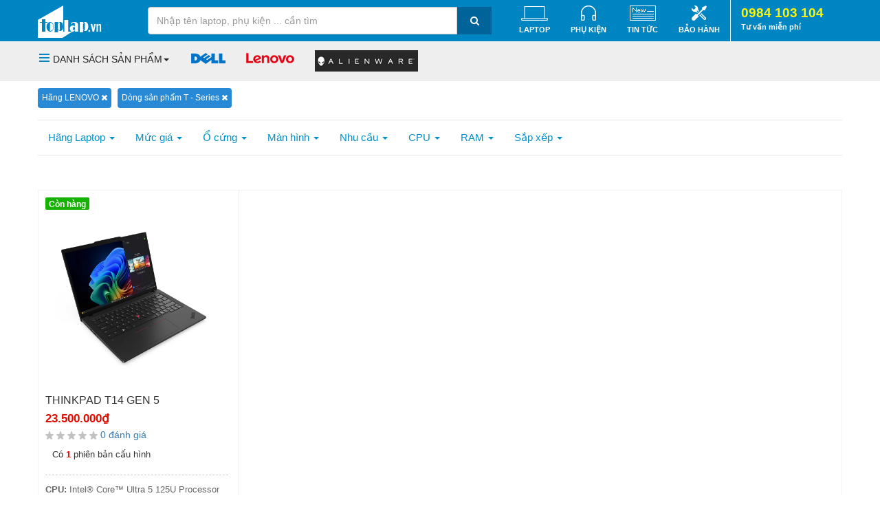

--- FILE ---
content_type: text/html; charset=UTF-8
request_url: https://toplap.vn/san-pham/t-series
body_size: 6810
content:
<!doctype html>
<html>
<head>
	<meta charset="utf-8">
	<meta http-equiv="X-UA-Compatible" content="IE=edge">
	<link href="https://toplap.vn/images/favicon.ico" rel="icon">
	<meta name="viewport" content="width=device-width, initial-scale=1">
	<meta name="google-site-verification" content="kPAd8yyiDYd9xzHgBYVoKQ3ivUstRIimceyhH8BNAhA" />
	<meta name="description" content="" />
<meta name="title" content="">
<meta name="keywords" content="">
	<title>Toplap
</title>
	<link href="https://toplap.vn/css/bootstrap.min.css" rel="stylesheet"/>
    <link rel="stylesheet" href="https://toplap.vn/css/font-awesome.min.css"/>
    <link href="https://toplap.vn/css/show_full.css" rel="stylesheet"/>
    <link href="https://toplap.vn/css/home.css" rel="stylesheet"/>
    <link href="https://toplap.vn/css/star-rating.css" rel="stylesheet"/>
    <link href="https://toplap.vn/css/buy.css" rel="stylesheet"/>
    <link href="https://toplap.vn/css/news.css" rel="stylesheet"/>
	<link href="https://toplap.vn/css/show_full.css" rel="stylesheet"/>
<link href="https://toplap.vn/css/star-rating.css" rel="stylesheet"/>
<script src="https://toplap.vn/js/axios.min.js"></script>
<script src="https://toplap.vn/js/vue.js"></script>
</head>
<body>
<section class="bg_blue menu_toplap">        
	<div class="container">            
    	<div class="row_pc">               
        	 <h6 class="logo_pc hidden-xs">
        	 	<a href="/">
        	 		<img class="" src="https://toplap.vn/images/logo_menu.png">
        	 	</a>
        	 </h6>                
             	<form action="#" class="search_box">                    
                	<div class="input-group">                        
                    	<input name="key" class="form-control dropdown-toggle" placeholder="Nhập tên laptop, phụ kiện ... cần tìm" data-toggle="dropdown" id="search_input">
                        	<span class="input-group-btn">                            
                            <button class="btn btn-default" type="button">
                            	<i class="fa fa-search"></i>
                            </button>                       
                            </span>
                            <ul class="dropdown-menu" style="z-index:999999;" id="search_box_result">
						    	<li class="srch_result">
						    		<a href="#" style="overflow-x: hidden;">Kết quả tìm kiếm
						    		</a>
						    	</li>
						    </ul>        
                    </div>               
                </form>                
                <ul class="nav_menu">                    
                	<li class="active">
						<a href="https://toplap.vn/san-pham/danh-sach/laptop" class="nanav-link laptop" title=""><i class="icon_laptop"></i><span>LAPTOP</span></a>
                    </li>
                    <li class="">
						<a href="https://toplap.vn/phu-kien/moi-nhat" class="nav-link phukien" title=""><i class="icon_phukien"></i><span>PHỤ KIỆN</span></a>
                    </li> 
                	<li class="">
						<a href="https://toplap.vn/tin-tuc/tin-moi" class="nav-link pc" title=""><i class="icon_pc"></i>
							<span>TIN TỨC</span>
						</a>
                    </li> 
                	
                	<li class="">
						<a href="https://toplap.vn/san-pham/bao-hanh/laptop" class="nav-link hoidap" title=""><i class="icon_hoidap"></i>
							<span>BẢO HÀNH</span>
						</a>
                    </li> 
                	<li class="">
						<a href="#" class="nav-link tuvan" title=""><b>0984 103 104</b><br><span>Tư vấn miễn phí</span></a>
                    </li> 					
                </ul>           
         </div>       
     </div>    
</section>
<!--- END MENU TRÊN-->
<nav class="navbar navbar-default navbar-fixed-top bh_head_bottom">
  <div class="container padding0-768">
    <div class="navbar-collapse">
      <button type="button" class="navbar-toggle collapsed collapsed-menu" data-toggle="collapse" data-target="#navbar" aria-expanded="false" aria-controls="navbar">
        <span class="sr-only">Toggle navigation</span>
        <span class="icon-bar icon1"></span>
        <span class="icon-bar icon1"></span>
        <span class="icon-bar icon1"></span>
      </button>
      <a class="navbar-brand logo_mobile" href="/"><img class="img_logo_mb" src="https://toplap.vn/storage/img/logo_footer.png"></a>
    </div>
    <div id="navbar" class="navbar-collapse collapse nav-mobile">
      <ul class="nav navbar-nav nav-menu">
		<li class="dropdown">
          <a href="" class="dropdown-toggle" data-toggle="dropdown" role="button" aria-haspopup="true" aria-expanded="false">
          	<i class="menu_sanpham"></i>
          	<span>DANH SÁCH SẢN PHẨM</span><span class="caret"></span>
          </a>
          <ul class="dropdown-menu menu-mau">
          	          		<li class="dropdown-submenu">
					<a tabindex="-1" href="https://toplap.vn/hang-laptop/dell">DELL<span></span></a>
					<ul class="dropdown-menu menu-loai">
																					<li>
									<a tabindex="-1" href="https://toplap.vn/san-pham/precision">
										Precision
									</a>
								</li>
																												<li><a href="https://toplap.vn/san-pham/latitude">Latitude</a></li>
																												<li><a href="https://toplap.vn/san-pham/xps">XPS</a></li>
																												<li><a href="https://toplap.vn/san-pham/inspiron">Inspiron</a></li>
																												<li><a href="https://toplap.vn/san-pham/dell-pro-max">Dell Pro Max</a></li>
																												<li><a href="https://toplap.vn/san-pham/dell-pro">Dell Pro</a></li>
																		</ul>
				</li>
          	          		<li class="dropdown-submenu">
					<a tabindex="-1" href="https://toplap.vn/hang-laptop/lenovo">LENOVO<span></span></a>
					<ul class="dropdown-menu menu-loai">
																					<li>
									<a tabindex="-1" href="https://toplap.vn/san-pham/x-series">
										X - Series
									</a>
								</li>
																												<li><a href="https://toplap.vn/san-pham/p-series">P - Series</a></li>
																												<li><a href="https://toplap.vn/san-pham/t-series">T - Series</a></li>
																												<li><a href="https://toplap.vn/san-pham/legion">Legion</a></li>
																												<li><a href="https://toplap.vn/san-pham/z-series">Z - Series</a></li>
																		</ul>
				</li>
          	          		<li class="dropdown-submenu">
					<a tabindex="-1" href="https://toplap.vn/hang-laptop/alienware">Alienware<span></span></a>
					<ul class="dropdown-menu menu-loai">
																					<li>
									<a tabindex="-1" href="https://toplap.vn/san-pham/alienware-aurora">
										Alienware Aurora
									</a>
								</li>
																												<li><a href="https://toplap.vn/san-pham/alienware-area-51">Alienware Area-51</a></li>
																		</ul>
				</li>
          	          </ul>
        </li>
        
        	<div class="hang_menu">
	          <a href="https://toplap.vn/hang-laptop/dell" class="hang_menu_list">
	          	<img src="https://toplap.vn/storage/img/L2r3J2cYjgSPYLkFmGAF45vAT0tBE1eFLiCt5r0D.png" />
	          </a>
	          <div class="hang_menu_content">
	          		          		<a href="https://toplap.vn/san-pham/precision">› &nbsp; Precision</a>
	          		          		<a href="https://toplap.vn/san-pham/latitude">› &nbsp; Latitude</a>
	          		          		<a href="https://toplap.vn/san-pham/xps">› &nbsp; XPS</a>
	          		          		<a href="https://toplap.vn/san-pham/inspiron">› &nbsp; Inspiron</a>
	          		          		<a href="https://toplap.vn/san-pham/dell-pro-max">› &nbsp; Dell Pro Max</a>
	          		          		<a href="https://toplap.vn/san-pham/dell-pro">› &nbsp; Dell Pro</a>
	          		          </div>
	        </div>

   		
        	<div class="hang_menu">
	          <a href="https://toplap.vn/hang-laptop/lenovo" class="hang_menu_list">
	          	<img src="https://toplap.vn/storage/img/brand_avata.png" />
	          </a>
	          <div class="hang_menu_content">
	          		          		<a href="https://toplap.vn/san-pham/x-series">› &nbsp; X - Series</a>
	          		          		<a href="https://toplap.vn/san-pham/p-series">› &nbsp; P - Series</a>
	          		          		<a href="https://toplap.vn/san-pham/t-series">› &nbsp; T - Series</a>
	          		          		<a href="https://toplap.vn/san-pham/legion">› &nbsp; Legion</a>
	          		          		<a href="https://toplap.vn/san-pham/z-series">› &nbsp; Z - Series</a>
	          		          </div>
	        </div>

   		
        	<div class="hang_menu">
	          <a href="https://toplap.vn/hang-laptop/alienware" class="hang_menu_list">
	          	<img src="https://toplap.vn/storage/img/iQ9cRcKNUMRvTmtgmYQDLoVStpbtW605zKc1LEjY.jpeg" />
	          </a>
	          <div class="hang_menu_content">
	          		          		<a href="https://toplap.vn/san-pham/alienware-aurora">› &nbsp; Alienware Aurora</a>
	          		          		<a href="https://toplap.vn/san-pham/alienware-area-51">› &nbsp; Alienware Area-51</a>
	          		          </div>
	        </div>

   		      </ul>

    </div><!--/.nav-collapse -->
  </div>
</nav>

<div id="page">
	<div class="container padding0">
	
							<div class="title_hang">
            	            		<a href="https://toplap.vn/san-pham/danh-sach/laptop?" style="color: white;">
            			<h2>Hãng LENOVO</h2>
            			<i class="fa fa-times"></i>
            		</a>
            	            </div>
			<div class="title_hang">
            	
            	            		<a href="https://toplap.vn/san-pham/danh-sach/laptop?brand=lenovo&amp;" style="color: white;">
            			<h2>Dòng sản phẩm T - Series</h2>
            			<i class="fa fa-times"></i>
            		</a>
            	            	
            </div>
					<!-------------------------------------------------->
									<!-------------------------------------------------->
									<!-------------------------------------------------->
						<!-------------------------------------------------->
														
		<!---------END TÊN HÃNG--------->
		<div class="tukhoa" id="filter">
			<nav class="navbar navbar-default nav_tukhoa">
			  <div class="container-fluid padding0">
				<ul class="nav navbar-nav nav_tukhoa_click">
				  <!-- fadeIn / fadeOut -->
				  <li class="dropdown">
					<a href="#" class="dropdown-toggle" data-toggle="dropdown" role="button" aria-haspopup="true" aria-expanded="false">
					  Hãng Laptop <span class="caret"></span>
					</a>
					<ul class="dropdown-menu list_luachon" data-dropdown-in="fadeIn" data-dropdown-out="fadeOut">
						<li>
													</li>
							
													<li>
													  				<a href="https://toplap.vn/san-pham/t-series?brand=dell">
					  					DELL
					  				</a>
						  							  		</li>
													<li>
													  				<a href="https://toplap.vn/san-pham/t-series?brand=lenovo">
					  					LENOVO
					  				</a>
						  							  		</li>
													<li>
													  				<a href="https://toplap.vn/san-pham/t-series?brand=alienware">
					  					Alienware
					  				</a>
						  							  		</li>
											</ul>
				  </li>

				  <!-- bounceIn / bounceOut -->
				  <li class="dropdown">
					<a href="#" class="dropdown-toggle" data-toggle="dropdown" role="button" aria-haspopup="true" aria-expanded="false">
					  Mức giá <span class="caret"></span>
					</a>
					<ul class="dropdown-menu list_luachon" data-dropdown-in="bounceIn" data-dropdown-out="bounceOut">
						<li>
													</li>
						<li>
											  				<a href="https://toplap.vn/san-pham/t-series?minPrice=30000000">
				  					Trên 30 triệu
				  				</a>
					  								</li>
						<li>
											  				<a href="https://toplap.vn/san-pham/t-series?minPrice=25000000&maxPrice=30000000">
				  					Từ 25 đến 30 tri
				  				</a>
					  								</li>
						<li>
											  				<a href="https://toplap.vn/san-pham/t-series?minPrice=20000000&maxPrice=25000000">
				  					Từ 20 đến 25 tri
				  				</a>
					  								</li>
						<li>
											  				<a href="https://toplap.vn/san-pham/t-series?minPrice=15000000&maxPrice=20000000">
				  					Từ 15 đến 20 triệu
				  				</a>
					  								</li>
					</ul>
				  </li>

				  <!-- fadeInUp / fadeOutDown -->
				  <li class="dropdown">
					<a href="#" class="dropdown-toggle" data-toggle="dropdown" role="button" aria-haspopup="true" aria-expanded="false">
					  Ổ cứng <span class="caret"></span>
					</a>
					<ul class="dropdown-menu list_luachon" data-dropdown-in="fadeInUp" data-dropdown-out="fadeOutDown">
					  <li>
					  						  				<a href="https://toplap.vn/san-pham/t-series?maxDisk=1000">
				  					Dưới 500 GB
				  				</a>
					  							  	</li>
					  <li>
					  						  				<a href="https://toplap.vn/san-pham/t-series?minDisk=500&maxDisk=1000">
				  					Từ 500 GB đến 1 TB
				  				</a>
					  							  </li>
					  <li>
					  						  				<a href="https://toplap.vn/san-pham/t-series?minDisk=1000">
				  					Trên 1T
				  				</a>
					  							  </li>
					</ul>
				  </li>

				  <!-- flipInX / flipOutX -->
				  <li class="dropdown">
					<a href="#" class="dropdown-toggle" data-toggle="dropdown" role="button" aria-haspopup="true" aria-expanded="false">
					  Màn hình <span class="caret"></span>
					</a>
					<ul class="dropdown-menu list_luachon" data-dropdown-in="flipInX" data-dropdown-out="flipOutX">
					  <li>
					  						  				<a href="https://toplap.vn/san-pham/t-series?screen=12">
				  					Khoảng 12'
				  				</a>
						  						  </li>
					  <li>
					  						  				<a href="https://toplap.vn/san-pham/t-series?screen=13">
				  					Khoảng 13'
				  				</a>
						  						  </li>
					  <li>
					  						  				<a href="https://toplap.vn/san-pham/t-series?screen=14">
				  					Khoảng 14'
				  				</a>
						  						  </li>
					  <li>
					  						  				<a href="https://toplap.vn/san-pham/t-series?screen=14">
				  					Khoảng 15'
				  				</a>
						  						  </li>
					  <li>
					  						  				<a href="https://toplap.vn/san-pham/t-series?screen=more15">
				  					Trên 15'
				  				</a>
						  						  </li>
					</ul>
				  </li>

				  <!-- flipInY / flipOutY -->
				  <li class="dropdown">
					<a href="#" class="dropdown-toggle" data-toggle="dropdown" role="button" aria-haspopup="true" aria-expanded="false">
					  Nhu cầu <span class="caret"></span>
					</a>
					<ul class="dropdown-menu list_luachon" data-dropdown-in="flipInY" data-dropdown-out="flipOutY">
											  		<li>
					  		    					  				<a href="
					  		    		https://toplap.vn/san-pham/t-series?cate=hoc-tap-van-phong">
					  					Học tập - Văn phòng
					  				</a>
					  								  		</li>
					  						  		<li>
					  		    					  				<a href="
					  		    		https://toplap.vn/san-pham/t-series?cate=do-hoa-ky-thuat">
					  					Đồ họa - Kỹ thuật
					  				</a>
					  								  		</li>
					  						  		<li>
					  		    					  				<a href="
					  		    		https://toplap.vn/san-pham/t-series?cate=laptop-choi-game">
					  					Laptop chơi game
					  				</a>
					  								  		</li>
					  						  		<li>
					  		    					  				<a href="
					  		    		https://toplap.vn/san-pham/t-series?cate=cao-cap-sang-trong">
					  					Cao cấp - sang trọng
					  				</a>
					  								  		</li>
					  						  		<li>
					  		    					  				<a href="
					  		    		https://toplap.vn/san-pham/t-series?cate=laptop-gia-re">
					  					Laptop Giá rẻ
					  				</a>
					  								  		</li>
					  						</ul>
				  </li>

				  <!-- bounceInDown / bounceOutDown -->
				  <li class="dropdown">
					<a href="#" class="dropdown-toggle" data-toggle="dropdown" role="button" aria-haspopup="true" aria-expanded="false">
					  CPU <span class="caret"></span>
					</a>
					<ul class="dropdown-menu list_luachon" data-dropdown-in="bounceInDown" data-dropdown-out="bounceOutDown">
					  <li>
					  				  				<a href="https://toplap.vn/san-pham/t-series?cpu=i3">
			  					CPU Core i3
			  				</a>
				  							  </li>
					  <li>
					  				  				<a href="https://toplap.vn/san-pham/t-series?cpu=i5">
			  					CPU Core i5
			  				</a>
				  							  </li>
					  <li>
					  				  				<a href="https://toplap.vn/san-pham/t-series?cpu=i7">
			  					CPU Core i7
			  				</a>
				  							  </li>
					</ul>
				  </li>
				  
				  
				  <!-- bounceInDown / bounceOutDown -->
				  <li class="dropdown">
					<a href="#" class="dropdown-toggle" data-toggle="dropdown" role="button" aria-haspopup="true" aria-expanded="false">
					  RAM <span class="caret"></span>
					</a>
					<ul class="dropdown-menu list_luachon" data-dropdown-in="bounceInDown" data-dropdown-out="bounceOutDown">
					  <li>
					  				  				<a href="https://toplap.vn/san-pham/t-series?ram=4">
			  					RAM 4 GB
			  				</a>
				  							  </li>
					  <li>
					  				  				<a href="https://toplap.vn/san-pham/t-series?ram=8">
			  					RAM 8 GB
			  				</a>
				  							  </li>
					  <li>
					  				  				<a href="https://toplap.vn/san-pham/t-series?ram=16">
			  					RAM 16 GB
			  				</a>
				  							  </li>
					  <li>
					  				  				<a href="https://toplap.vn/san-pham/t-series?ram=32">
			  					RAM 32 GB
			  				</a>
				  							  </li>
					</ul>
				  </li>
				  <li class="dropdown" style="float: right;">
					<a href="#" class="dropdown-toggle" data-toggle="dropdown" role="button" aria-haspopup="true" aria-expanded="false">
					  Sắp xếp <span class="caret"></span>
					</a>
					<ul class="dropdown-menu list_luachon" data-dropdown-in="bounceInDown" data-dropdown-out="bounceOutDown">
					  <li>
					  				  				<a href="https://toplap.vn/san-pham/t-series?order=desc">
			  					Giá giảm dần
			  				</a>
				  							  </li>
					  <li>
					  				  				<a href="https://toplap.vn/san-pham/t-series?order=asc">
			  					Giá tăng dần
			  				</a>
				  							  </li>
					</ul>
				  </li>
				</ul>
			  </div>
			</nav>
		</div>
		  <!--  END TỪ KHOÁ -->
		<div class="col-md-12 col-sm-12 col-xs-12 page sp_reviews">
															<div class="col-md-3 col-sm-6 col-xs-12 padding0">
							<div class="laptop_hang">
								<a href="https://toplap.vn/thinkpad-t14-gen-5">
									<img width="150" height="150" src="https://toplap.vn/storage/img/P9NmzsInqpGYts8tTpWkx6P4vXiie0eNtYTa7nm5.jpeg" class="img_hang">
										<h3 style="text-transform: uppercase;">Thinkpad T14 Gen 5</h3>
									<div class="price">
																					<strong >23.500.000₫</strong>
																			</div>

																			<label class="moive">Còn hàng</label>
									

									<div class="star">
										      
																					<i class="icontoplap-ystar"></i>  
																					<i class="icontoplap-ystar"></i>  
																					<i class="icontoplap-ystar"></i>  
																					<i class="icontoplap-ystar"></i>  
																					<i class="icontoplap-ystar"></i>  
										           
										<span>
											0  đánh giá
	                                	</span>
									</div>
									<div class="khuyenmai">
									 												<p>Có <b style="color: red;">1</b> 
												phiên bản cấu hình</p>
																			
									</div>
									<figure class="bginfo">
										<span><b>CPU:</b> Intel® Core™ Ultra 5 125U Processor (E-cores up to 3.60 GHz P-cores up to 4.30 GHz)</span>
										<span><b>RAM:</b> 16GB</span>
										<span>
											<b>Ổ cứng:</b>
												512 GB Gen 4 PCIe x4 NVMe
										</span>
										<span><b>VGA:</b> Integrated Intel® Graphics</span>
										<span><b>Màn hình:</b> 14&quot; WUXGA (1920 x 1200), IPS, Anti-Glare, Non-Touch, 45%NTSC, 400 nits, 60Hz</span>
									</figure>
								</a>

								<div class="btnbuy">
									<button type="button" class="btn_buynow" onclick='location.href="https://toplap.vn/dat-hang/thinkpad-t14-gen-5"'>
										Mua ngay
									</button>
									<button type="button" class="btn_buyins" onclick='location.href="https://toplap.vn/dat-hang/thinkpad-t14-gen-5"'>
										Mua trả góp
									</button>
								</div>
							</div>
						</div>
										<input type="hidden" id="total" value="-11" />
					<div id="showMore">
							<div class="col-md-3 col-sm-6 col-xs-12 padding0" v-for="(product, index) in products">
							<div class="laptop_hang">
								<a :href="`/${product.slug}`">
									<img width="150" height="150" src="/images/sp1.jpg" class="img_hang">
										<h3 style="text-transform: uppercase;">
											{{ product.name }}
										</h3>
									<div class="price">
										<template v-if="product.discount_price > 0">
											<strong >{{ fomatPrice(product.discount_price) }}₫</strong>  &nbsp;
											<strong class="is_discount">
												{{ fomatPrice(product.price) }}₫
											</strong>
										</template>

										<strong v-else>
											{{ fomatPrice(product.price) }}₫
										</strong>
									</div>

									<label class="moive" v-if="product.status == 1">
										Còn hàng
									</label>
									
									<div class="star">
										
											<i class="icontoplap-gstar" v-for="star in product.avege_vote"></i>
								
											<i class="icontoplap-ystar" v-for="star in 5 - product.avege_vote"></i>  
										        
										<span>
											{{ product.vote_count }} đánh giá
	                                	</span>
									</div>
									<div class="khuyenmai">
										<template v-if="product.total_configure > 0">
											<p>Có <b style="color: red;">{{ product.total_configure + 1 }} </b>
											    phiên bản cấu hình
											</p>
										</template>
										<template v-else>
											<p>Có <b style="color: red;">1</b>
											    phiên bản cấu hình
											</p>
										</template>
										
									</div>
									<figure class="bginfo">
										<span><b>CPU:</b> {{ product.cpu }}</span>
										<span>
											<b>Ổ cứng:</b>
												{{ product.disk }}</span>
										<span><b>RAM:</b> {{ product.ram }}</span>
										<span><b>VGA:</b> {{ product.card }}</span>
										<span><b>Màn hình:</b> {{ product.screen }}</span>
									</figure>
								</a>

								<div class="btnbuy">
									<button type="button" class="btn_buynow" @click="orderNow(product.slug)">
										Mua ngay
									</button>
									<button type="button" class="btn_buyins" @click="orderNow(product.slug)">
										Mua trả góp
									</button>
								</div>
							</div>
						</div>

						<div class="clearfix"></div>
						<button type="button" class="viewmore" @click="getMore" v-if="left > 0">
							Xem thêm {{ left }} laptop
						</button>
						<div class='loading' v-if="fetching">Loading&#8230;</div>
					</div>
								
		</div>
				
	</div>
</div>
<!---------END THƯƠNG HIỆU---------->


<div class="page">
	<div class="container baohanh padding0">
			<div class="col-md-3 col-sm-6 col-xs-6 baohanh_sp">
				<a href="#"><img src="https://toplap.vn/images/baohanh1.png" title="Bảo hành Laptop tại Toplap.vn"></a>
			</div>
			<div class="col-md-3 col-sm-6 col-xs-6 baohanh_sp">
				<a href="#"><img src="https://toplap.vn/images/baohanh2.png" title="Bảo hành Laptop tại Toplap.vn"></a>
			</div>
			<div class="col-md-3 col-sm-6 col-xs-6 baohanh_sp">
				<a href="#"><img src="https://toplap.vn/images/baohanh3.png" title="Bảo hành Laptop tại Toplap.vn"></a>
			</div>
			<div class="col-md-3 col-sm-6 col-xs-6 baohanh_sp">
				<a href="#"><img src="https://toplap.vn/images/baohanh4.png" title="Bảo hành Laptop tại Toplap.vn"></a>
			</div>
	</div>
</div>
<!---------END BẢO HÀNH---------->

<div id="page" class="page margin-top_50">            
	<footer id="footer-section16" class="bg_black padding60px">
		<div class="container">
			<div class="row">
				<div class="col-md-5 col-sm-12 col-xs-12 sm-text-center xs-margin-bottom15">
					<!-- logo -->
					<a class="ft_logo" href="/"><img src="https://toplap.vn/images/logo_footer.png" data-img-size="(W)163px X (H)40px" alt=""></a>
					<!-- end logo -->
					<div class="text_gioithieu">
						<p class="">CÔNG TY TNHH THƯƠNG MẠI VÀ DỊCH VỤ MÁY TÍNH TOPLAP: MST 0106825201<br>
						<span>Địa chỉ: Số 11 Ngõ 62 Nguyên Hồng - P Láng Hạ - Q Đống Đa - TP Hà Nội</span>
						<p>
					</div>
				</div>
				<!-- links -->
				<div class="col-md-2 col-sm-4 col-xs-12 xs-margin-bottom15">
					<ul class="links">
						<li><a class="sm-text-center" href="https://toplap.vn/page/chinh-sach-bao-mat">Chính sách bảo mật</a></li>
						<li><a class="sm-text-center" href="https://toplap.vn/page/chinh-sach-bao-hanh">Chính sách bảo hành - đổi trả</a></li>
						<li><a class="sm-text-center" href="https://toplap.vn/page/chinh-sach-thanh-toan">Giao hàng và Thanh toán</a></li>
					</ul>
				</div>
				<div class="col-md-2 col-sm-4 col-xs-12 xs-margin-bottom15">
					<ul class="links">
						<li><a class="sm-text-center" href="https://toplap.vn/page/gioi-thieu">Giới thiệu</a></li>
						<li><a class="sm-text-center" href="https://toplap.vn/page/gop-y">Gửi góp ý, khiếu nại</a></li>
						<li>
							<a class="sm-text-center" href="https://toplap.vn/san-pham/bao-hanh/laptop">
								Kiểm tra bảo hành
							</a>
						</li>
						
					</ul>
				</div>
				<div class="col-md-3 col-sm-4 col-xs-12 xs-margin-bottom15">
					<ul class="links">
						<li><a class="sm-text-center" href="https://toplap.vn/page/lien-he">Liên hệ</a></li>
						<li><a class="sm-text-center" href="#">Phone 0984 103 104</a></li>
						<li><a class="sm-text-center" href="#">Email: Toplap.vn@gmail.com</a></li>
						<li><a class="sm-text-center" href="https://toplap.vn/page/lien-he">Bản đồ đường đi</a></li>
					</ul>
				</div>
				<!-- end links -->
			</div>
			<div class="row equalize">
				<div class="border-top-light">
					<div class="col-md-6 col-sm-6 col-xs-12 sm-text-center xs-margin-bottom15"">
						<div class="left_text">
							<span>&copy; 2018 <a class="toplap.vn" href="/">
								TopLap</a> All Rights Reserved
							</span>
						</div>
					</div>
					<div class="col-md-6 col-sm-6 col-xs-12 sm-text-center xs-margin-bottom15"">
						<div class="icon_mxh">
							<a href="https://www.facebook.com/toplap.vn/" target="_blank">
								<i class="fa fa-facebook tz-icon-color text-medium-gray"></i>
							</a>
							<a href="https://www.youtube.com/channel/UC2HOIAX4QHosHi95JbF9S4A/featured" target="_blank">
								<i class="fa fa-youtube tz-icon-color text-medium-gray"></i>
							</a>
							<a href="http://online.gov.vn/CustomWebsiteDisplay.aspx?DocId=16897" target="_blank">
								<i><img src="https://toplap.vn/storage/img/dathongbao.png"></i>
							</a>
						</div>
					</div>
				</div>
			</div>
		</div>
	</footer>            
</div>
<script src="https://toplap.vn/js/jquery.min.js"></script>
<script src="https://toplap.vn/js/bootstrap.min.js"></script>
<script src="https://toplap.vn/js/toastr.min.js"></script>
<script src="https://toplap.vn/js/script.js"></script>
<a href="#" id="back-to-top" title="Back to top">&uarr;</a>
<script src="https://toplap.vn/js/filter.js"></script>
<!--Start of Tawk.to Script-->
<script type="text/javascript">
var Tawk_API=Tawk_API||{}, Tawk_LoadStart=new Date();
(function(){
var s1=document.createElement("script"),s0=document.getElementsByTagName("script")[0];
s1.async=true;
s1.src='https://embed.tawk.to/5aacda0d4b401e45400dcf8d/default';
s1.charset='UTF-8';
s1.setAttribute('crossorigin','*');
s0.parentNode.insertBefore(s1,s0);
})();
</script>
<!--End of Tawk.to Script-->
</body>
</html>


--- FILE ---
content_type: text/css
request_url: https://toplap.vn/css/show_full.css
body_size: 15580
content:
@charset "utf-8";.laptop_hang a h3,.sosanh_laptop a h3{-webkit-box-orient:vertical;text-overflow:ellipsis}.title_hang{display:inline-block;overflow:hidden;margin:10px 0}.title_hang a{display:inline-block;vertical-align:text-bottom;padding:6px;background:#288ad6;font-size:12px;color:#fff;border-radius:4px;margin-right:5px}.title_hang a h2{display:inline;color:#fff;font-size:12px}.icontgdd-clearfil{background-position:-249px -31px;width:10px;height:10px;margin:-1px 0 0 3px;vertical-align:middle}.laptop_hang{position:relative;overflow:hidden;border-right:1px solid #eee;border-bottom:1px solid #eee}.laptop_hang a{display:block;overflow:hidden;background:#fff;padding:10px 0;width:95%;height:600px}.laptop_hang a .img_hang{width:230px;height:auto;margin:30px auto 25px;display:block}.laptop_hang a h3{line-height:1.3em;font-size:16px;margin:0 10px;color:#333;display:-webkit-box;-webkit-line-clamp:2;overflow:hidden}.laptop_hang .price{display:block;overflow:hidden;padding:5px 10px 0}.laptop_hang .price strong{display:inline-block;vertical-align:middle;overflow:hidden;font-size:17px;color:#e10c00;line-height:15px}.laptop_hang .khuyenmai{border-bottom:1px dashed #ccc;margin:5px 10px 0;padding:0 0 10px;display:block;float:left;overflow:hidden;width:100%}.laptop_hang .khuyenmai img{width:35px;height:35px;opacity:1;display:block;float:left}.laptop_hang .khuyenmai p{font-size:13px;color:#333;line-height:1.4;width:200px;margin-left:10px;white-space:normal;display:-webkit-box;-webkit-line-clamp:3;-webkit-box-orient:vertical;float:left}.laptop_hang .bginfo{position:relative;left:auto;bottom:auto;right:auto;height:auto;opacity:1;padding-bottom:0;margin-top:10px;margin-bottom:5px;float:left;width:100%}.laptop_hang .bginfo span{display:block;color:#666;padding:3px 0;text-decoration:none;line-height:normal;margin-left:10px;font-size:13px}.laptop_hang .btn_buyins,.laptop_hang .btn_buynow{padding:6px 0;width:100px;text-transform:uppercase;background:#fff;transition:all .3s ease;overflow:hidden;text-align:center;cursor:pointer}.laptop_hang .btnbuy{display:block;overflow:hidden;text-align:center;margin:0 10px 15px;position:relative;bottom:0;left:0;right:0;z-index:9}.laptop_hang .btn_buynow{display:inline-block;margin:5px 5px 5px 0;font-size:12px;color:#f76b1c;border:1px solid #f76b1c;border-radius:3px}.laptop_hang .btn_buyins{display:inline-block;font-size:12px;color:#288ad6;border:1px solid #288ad6;border-radius:3px}.laptop_hang .btn_buynow:hover{background:#f76b1c;color:#fff}.laptop_hang .btn_buyins:hover{background:#288ad6;color:#fff}.laptop_hang a:hover{color:#0085c3;text-decoration:none}.laptop_hang a h3:hover{color:#0085c3}.laptop_hang .star{padding:5px 10px}.laptop_hang .icontoplap-gstar,.laptop_hang .icontoplap-ystar{display:inline-block;width:12px;height:12px;line-height:30px;vertical-align:middle}.laptop_hang .icontoplap-gstar{background:url(../storage/img/star.png)}.laptop_hang .icontoplap-ystar{background:url(../storage/img/star.png) -15px 0}.laptop_hang label{display:inline-block;position:absolute;left:10px;font-size:12px;color:#fff;font-weight:600;border-radius:2px;padding:0 5px;height:18px;line-height:20px;top:200px}.laptop_hang label.moira{background:#1191f8}.laptop_hang label.tragop{background:#f28902}.laptop_hang label.moive{background:#16b200;top:10px}.laptop_hang label.hethang{background:#e70000;top:10px}.laptop_hang label.giamgia{background-image:linear-gradient(-90deg,#ec1f1f 0,#ff9c00 100%);border-radius:10px;padding:1px 10px 1px 0}.laptop_hang label.giamgia:before{content:' ';display:inline-block;background:url(../storage/img/set.png) center center no-repeat #f13500;background-size:50% 50%;width:18px;height:18px;border-radius:50%;vertical-align:middle;position:relative;top:-2px;margin-right:5px}.viewmore{display:block;overflow:hidden;position:relative;line-height:40px;font-size:14px;color:#288ad6;border:1px solid #eee;text-align:center;border-radius:3px;margin:10px auto 20px;width:240px;top:20px}.viewmore:after{content:'';width:0;right:0;border-top:6px solid #288ad6;border-left:6px solid transparent;border-right:6px solid transparent;display:inline-block;vertical-align:middle;margin:-2px 0 0 5px}.viewmore:hover{background:#288ad6;border-color:#288ad6;color:#fff;text-decoration:none}.list_luachon>li>a,.nav_tukhoa{border-bottom:1px solid #e7e7e7!important}.dropdown .dropdown-menu{-webkit-transition:all .3s;-moz-transition:all .3s;-ms-transition:all .3s;-o-transition:all .3s;transition:all .3s;max-height:0;opacity:0}.dropdown.open .dropdown-menu{max-height:350px;opacity:1;padding:0;border-radius:0}.nav_tukhoa{border-top:1px solid #e7e7e7!important;border-left:0 solid #e7e7e7!important;border-right:0 solid #e7e7e7!important;border-radius:0!important;background:0 0!important}.nav_tukhoa .nav_tukhoa_click>.open>a,.nav_tukhoa .nav_tukhoa_click>.open>a:focus,.nav_tukhoa .nav_tukhoa_click>.open>a:hover{color:#fff!important;background-color:#0290ca!important;font-size:15px}.nav_tukhoa_click>li>a{font-size:15px!important;color:#0290ca!important}.list_luachon>li>a{padding:10px 20px!important;font-size:15px}.list_luachon>li>a:focus,.list_luachon>li>a:hover{background-color:#0290ca!important;color:#fff!important}.title_link{height:40px;line-height:40px;display:block;border-bottom:1px solid #d6d6d6}.title_link a{color:#288ad6;padding:0 5px}.title_link a.ten_sp{color:#252525}.reviews_width_left{padding-left:0}.reviews_width_right{padding-right:0}.reviews_slider{width:100%;height:380px;display:block}.reviews_left,.reviews_right{background:0 0!important}.reviews_left span,.reviews_right span{height:60px!important;background:#000!important;line-height:60px}.reviews_left span{left:10px!important}.reviews_right span{right:10px!important}.reviews_slider ol{bottom:-20px!important}.reviews_slider ol li{margin:0 5px!important;width:15px!important;height:15px!important;border:1px solid #252525}.carousel-indicators .active{background:red!important;border:1px solid red}.reviews_width_right h2{font-size:23px;overflow:hidden;line-height:30px;color:#252525}.reviews_width_right .star{padding:0}.reviews_width_right .icontoplap-gstar,.reviews_width_right .icontoplap-ystar{display:inline-block;width:12px;height:12px;line-height:30px;vertical-align:middle}.reviews_width_right .icontoplap-gstar{background:url(../storage/img/star.png)}.reviews_width_right .icontoplap-ystar{background:url(../storage/img/star.png) -15px 0}.reviews_thuonghieu{padding:10px 0;border-bottom:1px solid #d4d4d4;font-size:14px}.reviews_thuonghieu span{color:#0085c3}.reviews_cauhinh{padding-left:0}.reviews_cauhinh .price{display:block;overflow:hidden;border-bottom:1px solid #d6d6d6;padding:5px 0}.reviews_cauhinh .price strong{overflow:hidden;font-size:30px;color:#e10c00;padding-top:10px}.reviews_title_cauhinh{padding:10px 0;border-bottom:1px solid #d6d6d6;font-size:17px;font-weight:700}.reviews_thongtin{padding:10px 0}.reviews_tt div{padding-top:10px;padding-bottom:10px;padding-left:0}.custom_infor{border-bottom:1px solid #eee}.reviews_tt:nth-last-child(1){border-bottom:0 solid #eee}.phuongthucmua{width:100%;display:block;padding:5px 0}.phuongthucmua a{display:block;float:left;padding:5px 0;border-radius:3px;text-decoration:none;text-align:center;line-height:15px;color:#fff;margin:0 5px;width:45%}.phuongthucmua a.muangay{background:red;border:1px solid #b60000}.phuongthucmua a.muatragop{background:#0085c3;border:1px solid #00649a}.khuyenmai_right .camket,.khuyenmai_right .khuyenmai_sp{border:1px dashed #d6d6d6}.phuongthucmua a.muangay:hover{background:#d70000}.phuongthucmua a.muatragop:hover{background:#0070a4}.phuongthucmua a.muangay p,.phuongthucmua a.muatragop p{margin:0;font-size:17px;padding-top:5px}.phuongthucmua a.muangay span,.phuongthucmua a.muatragop span{font-size:11px}.khuyenmai_right{height:auto;display:block;margin-top:20px;padding-right:0}.khuyenmai_right .khuyenmai_sp .title_km{background-image:linear-gradient(-90deg,#ec1f1f 0,#ff9c00 100%);height:30px;padding:0 15px;color:#fff;line-height:30px;font-size:15px}.sp_tt{padding:15px}.sp_tt img{margin-right:5px}.khuyenmai_right .camket{margin-top:20px}.title_ck{padding:15px 15px 0;font-size:17px;font-weight:700}.sosanh_reviews{margin-top:30px;padding:0;border:1px solid #f3f3f3}.sosanh_laptop:nth-last-child(1){border-right:0 solid #f3f3f3;border-bottom:0 solid #f3f3f3}.sosanh_laptop{padding:15px;border-right:1px solid #f3f3f3;border-bottom:1px solid #f3f3f3}.sosanh_laptop a{display:block;overflow:hidden;padding:5px 0;text-decoration:none}.sosanh_laptop .sosanh_ht{height:850px}.sosanh_laptop a img.img_sp{width:210px;margin:0 auto 15px;height:auto;display:block;-webkit-transition:all .2s ease-in-out;-moz-transition:all .2s ease-in-out;-o-transition:all .2s ease-in-out;transition:all .2s ease-in-out}.sosanh_laptop a h3{line-height:1.3em;font-size:21px;padding-bottom:5px;color:#0085c3;display:-webkit-box;-webkit-line-clamp:2;overflow:hidden;border-bottom:1px solid #d6d6d6}.sosanh_thongtin{padding:0 0 10px}.sosanh_thongtin p{width:100%;border-bottom:1px solid #eee;padding:3px 0;color:#252525}.sosanh_thongtin p:nth-last-child(1){border-bottom:0 solid #eee}.sosanh_laptop a.ss_muangay{display:block;float:left;padding:5px 0;border-radius:3px;text-decoration:none;text-align:center;line-height:15px;color:#fff;margin:0;width:100%;background:red;border:1px solid #b60000}.sosanh_laptop a.ss_muangay p{margin:0;font-size:17px;padding-top:5px}.sosanh_laptop a.ss_muangay span{font-size:11px}.sosanh_laptop a.ss_muangay:hover{background:#d70000}div.stars{width:100%;display:inline-block}.stars h3{color:#5a5a5a;font-size:15px;margin:0;float:left;height:40px;line-height:40px}.danhgia_stars{margin-top:30px;padding:0}.stars form{float:left}input.star{display:none}label.star{float:right;padding:0 5px;font-size:25px;color:#444;transition:all .2s;margin:0}input.star:checked~label.star:before{content:'\f005';color:#FD4;transition:all .25s}input.star-5:checked~label.star:before{color:#FE7;text-shadow:0 0 20px #952}input.star-1:checked~label.star:before{color:#F62}label.star:hover{transform:rotate(-15deg) scale(1.3)}label.star:before{content:'\f006';font-family:FontAwesome}.rev-box{overflow:hidden;height:0;width:100%;transition:all .25s}textarea.review{background:#222;border:none;width:100%;max-width:100%;height:100px;padding:10px;box-sizing:border-box;color:#EEE}label.review{display:block;transition:opacity .25s}input.star:checked~.rev-box{height:125px;overflow:visible}.nhap_cmt{padding:0;margin-top:10px}.cmt textarea{font-size:14px;color:#999;padding:10px;width:100%;height:100px;resize:none;box-sizing:border-box;border:1px solid #d9d9d9}.nhap_thongtin a,.nhap_thongtin input{font-size:14px;width:47%;display:inline-block}.nhap_thongtin{padding:0}.nhap_thongtin input{border:1px solid #d9d9d9;-webkit-border-radius:4px;-moz-border-radius:4px;padding:11px 8px;margin:0 2% 10px 0;float:left;color:#333;border-radius:0}.nhap_thongtin a{-webkit-border-radius:4px;-moz-border-radius:4px;color:#fff;padding:11px 0;box-sizing:border-box;text-align:center;border-radius:0;text-decoration:none;background:#0085c3;border:1px solid #00649a}.nhap_thongtin a:hover{background:#00649a}.cmt_gopy span{font-weight:500!important;padding:4px 7px!important}.post-comments{padding-bottom:9px;margin:5px 0}.comments-nav,.post-comments .comment-meta{border-bottom:1px solid #eee;margin-bottom:5px}.post-comments .media{border-left:1px dotted #000;border-bottom:1px dotted #000;margin-bottom:5px;padding-left:10px}.post-comments .media-heading{font-size:12px;color:grey}.post-comments .comment-meta a{font-size:12px;color:grey;font-weight:bolder;margin-right:5px}.quantrivien{background:red}.media_replay{border:1px solid #e2e2e2;background:#efefef;padding:15px 10px 10px;margin-left:15px}.tong_cmt h2{font-size:24px;border-bottom:1px solid #d9d9d9;margin:20px 20px 0 15px}.media_cmt{padding:20px;margin-top:20px!important}.cmt_nhanxet p{padding:5px 0 10px;margin:0;line-height:24px}.replay_lai span{color:#0084c5;margin-right:10px}.read-more .reviews_tt{display:none}.read-more .reviews_tt:nth-of-type(1),.read-more .reviews_tt:nth-of-type(2),.read-more .reviews_tt:nth-of-type(3),.read-more .reviews_tt:nth-of-type(4){display:block}.read_more_checkbox{position:absolute;left:-9999px}.read_more_checkbox:checked~.reviews_tt:not(:first-of-type){display:block;-webkit-animation:.5s show-read-more-content;animation:.5s show-read-more-content}.read_more_checkbox:checked~.read_more_label_more{display:none}.read_more_checkbox:checked~.read_more_label_less{display:block}.read_more_label{cursor:pointer;line-height:1;position:relative;top:10px}.read_more_label:hover{color:#0085c3}.read_more_label::before{display:inline-flex;align-items:center;justify-content:center;width:16px;height:16px;margin-right:7px;box-shadow:0 0 0 1px #000;border-radius:50%;position:relative;top:-1px}.read_more_label.read_more_label_more::before{content:"+"}.read_more_label.read_more_label_less{display:none}.read_more_label.read_more_label_less::before{content:"-"}.reviews_congnghe{height:auto;display:block;border:1px solid #d4d4d4;padding:15px;margin-top:30px}.reviews_congnghe .title_cn{width:100%;float:left;height:25px;border-bottom:1px solid #e2e2e2}.reviews_congnghe .title_cn h3{color:#e01700;font-size:16px;float:left;margin:0}.reviews_congnghe .title_cn a{color:#0085c3;float:right;font-size:14px}.reviews_congnghe .review_news{list-style:none;float:left;margin-top:10px;width:100%}.reviews_congnghe .review_news a{display:block;height:50px;overflow:hidden;font-size:14px;line-height:1.43;color:#3d3d3d;padding:0;border-bottom:1px solid #efefef;margin-bottom:9px}.reviews_congnghe .review_news a:nth-last-child(1){border-bottom:0 solid #efefef;margin-bottom:0}.reviews_congnghe .review_news a span{width:75px;height:40px;overflow:hidden;display:block;float:left}.reviews_congnghe .review_news a h3{float:left;width:73%;font-size:14px;margin:0 0 0 15px;font-weight:400;line-height:20px}.reviews_congnghe .review_news a:hover{color:#e01700}.sosanh_ht{overflow-y:scroll!important}.style-5::-webkit-scrollbar-track{-webkit-box-shadow:inset 0 0 6px rgba(0,0,0,.3);background-color:#F5F5F5}.style-5::-webkit-scrollbar{width:1px;background-color:#F5F5F5}.style-5::-webkit-scrollbar-thumb{background-color:#0ae;background-image:-webkit-gradient(linear,0 0,0 100%,color-stop(.5,rgba(255,255,255,.2)),color-stop(.5,transparent),to(transparent))}@media (max-width:1200px){.phuongthucmua a{width:100%;float:none;margin:10px 0}.reviews_congnghe .review_news a h3{width:65%}.nhap_thongtin a,.nhap_thongtin input{width:45%}}@media (max-width:991px){.reviews_slider{height:auto}.khuyenmai_right{padding:0 15px 0 0;margin-top:20px}.reviews_left span{left:20px!important}.sosanh_laptop{padding:30px 15px}.sosanh_laptop .sosanh_ht{height:650px}.reviews_congnghe .review_news a h3{font-size:16px}.nhap_thongtin{padding:15px}.nhap_thongtin a,.nhap_thongtin input{width:49%}.nhap_thongtin input:nth-last-child(3){margin:0 0 10px}}@media (max-width:768px){.laptop_hang a,.sosanh_laptop .sosanh_ht{height:auto}.laptop_hang .btn_buyins{padding:7px 0;width:150px;background:#288ad6;color:#fff}.laptop_hang .btn_buynow{padding:7px 0;width:150px;background:#f76b1c;color:#fff}.nav_tukhoa_click{margin:0}.title_hang{margin:10px}.nav_tukhoa_click>li>a{float:left}.list_luachon{position:absolute!important;background:#eee!important;width:100%!important;top:80px}.list_luachon>li>a{color:#000!important;border-bottom:1px solid #d8d8d8!important}.reviews_congnghe .review_news a h3{font-size:15px;width:70%}}a:active,a:focus{outline:0;border:none!important;-moz-outline-style:none}

--- FILE ---
content_type: text/css
request_url: https://toplap.vn/css/home.css
body_size: 19230
content:
@charset "utf-8";body{font-family:Myriad Pro,Helvetica,Arial}*{margin:0;padding:0}ul,ol,li{list-style:none}html,body{overflow-x:hidden}.padding0{padding:0!important}.margin-top_10{margin-top:10px}.margin-top_15{margin-top:15px}.margin-top_30{margin-top:30px}.margin-top_50{margin-top:50px}.hidden-x{overflow-x:hidden}.page{position:relative}.bg_blue{background-color:#0085c3;position:relative}.bg_black{background:#252525;position:relative}.bh_head_bottom{position:relative;background:#eee;margin-bottom:0!important;border:0!important}.logo_pc{margin:8px 0;width:160px;float:left;max-width:100%}.img_logo_mb{max-height:60px;max-width:70%}.logo_mobile{padding:5px 5px 5px 15px!important;display:none}.search_box{margin:10px 25px 10px 0;width:500px;max-width:100%;float:left}.input-group{position:relative;display:table;border-collapse:separate}.search_box input.form-control{height:40px;border-radius:4px 0 0 4px!important}.search_box button.btn-default{height:40px;width:50px;border:0;background:#00649a;color:#fff;padding-top:0;padding-bottom:0;border-radius:0!important;border:1px solid #00649a!important}.menu_toplap{width:100%;position:relative;padding:0;height:60px}.nav_menu{margin-bottom:0}.nav_menu li a{display:table-cell;height:60px;padding:5px 15px;color:#fff!important;font-size:11px;text-align:center;position:relative;text-decoration:none}.nav_menu li a:hover,.nav_menu li a.active{background:#00649a}.nav_menu li a i{display:block;width:40px;height:26px;margin:0 auto 5px}.icon_laptop{background:url(../storage/img/icon_hotro.png) 0 -26px no-repeat}.icon_pc{background:url(../storage/img/icon_hotro.png) -40px -26px no-repeat}.icon_phukien{background:url(../storage/img/icon_hotro.png) -80px -26px no-repeat}.icon_hoidap{background:url(../storage/img/icon_hotro.png) -120px -26px no-repeat}.nav_menu li .tuvan{text-align:left;border-left:1px solid #eee}.nav_menu li a b{color:#fff600;font-size:19px}.nav_menu>li{float:left;font-size:14px;font-weight:700;color:#fff}.nav_menu>li>a{display:inline-block;float:left;color:#fff}.nav_menu>li.active>a,.nav_menu>li:hover>a{color:#fff}.nav-menu>li>a{color:#222222!important;padding:13px 17px;font-size:14px}.nav-menu>.active>a,.nav-menu>.active>a:focus,.nav-menu>.active>a:hover{background-color:#ff7200!important}.nav-menu>li>a:focus,.nav-menu>li>a:hover{background-color:#d8d8d8!important}.dathang{background:#579901}.nav-mobile{max-height:inherit!important;margin-left:-30px!important}.collapsed-menu:focus,.collapsed-menu:hover{background-color:#00aeff!important}.collapsed-menu{border-color:#00649a!important;border-radius:0!important;background:#0085c3!important}.collapsed-menu .icon1{background:#fff!important}.nav-menu{height:auto}.nav-menu i{display:block;float:left;margin-right:5px;margin-top:-3px}.nav-menu .menu_sanpham{width:15px;height:26px;background:url(../storage/img/icon_hotro.png) 0 0}.nav-menu .menu_chinhhang{width:33px;height:26px;background:url(../storage/img/icon_hotro.png) -26px 0}.nav-menu .menu_doitra{width:20px;height:26px;background:url(../storage/img/icon_hotro.png) -68px 0}.nav-menu .menu_vanchuyen{width:33px;height:26px;background:url(../storage/img/icon_hotro.png) -96px 0}.nav-menu .menu_baohanh{width:25px;height:26px;background:url(../storage/img/icon_hotro.png) -135px 0}.nav-menu .menu_giatot{width:14px;height:26px;background:url(../storage/img/icon_hotro.png) -172px 0}.menu-mau{background:#0085c3!important;border-radius:0!important;margin-top:5px!important;padding:0!important;border:0!important;width:100%}.menu-mau>li>a{padding:10px 20px!important;color:#fff!important;border-bottom:1px solid #00649a}.menu-mau>li>a:focus,.menu-mau>li>a:hover{background-color:#579901!important}.slider_banner{height:auto;margin-bottom:70px}.banner ol{width:100%!important;left:0!important;margin-left:0!important;bottom:-60px!important;height:60px;margin-bottom:0!important;border-right:1px solid #d4d4d4;border-left:1px solid #d4d4d4;border-bottom:1px solid #d4d4d4}.banner ol li{width:20%!important;height:60px!important;margin:0!important;border:0!important;text-indent:0!important;float:left}.banner ol li a{padding:9px 9px;color:#252525;display:block;font-size:15px}.banner ol li a:hover{text-decoration:none}.banner ol li.active{border-bottom:3px solid #0085c3!important;background:transparent!important;border-radius:0!important}.news_congnghe{height:158px;width:100%;display:block;border:1px solid #d4d4d4;padding:15px}.title_congnghe{width:100%;float:left;height:25px;border-bottom:1px solid #e2e2e2}.title_congnghe h3{color:#e01700;font-size:16px;float:left;margin:0}.title_congnghe a{color:#0085c3;float:right;font-size:14px}.news_congnghe ul{list-style:none;float:left;margin-top:10px;width:100%}.news_congnghe ul li a{display:block;height:50px;overflow:hidden;font-size:14px;line-height:1.43;color:#3d3d3d;padding:0;border-bottom:1px solid #efefef;margin:0 0 9px 0}.news_congnghe ul li a.cn2:last-child{border-bottom:none}.news_congnghe ul li a :hover{color:#e01700}.news_congnghe ul li a span{width:75px;height:40px;overflow:hidden;display:block;float:left}.news_congnghe ul li a h3{float:left;width:73%;font-size:14px;margin:0 0 0 15px;font-weight:400}.news_min{float:left;width:100%;display:block;height:185px;padding:0;margin-top:10px}.news_min a{display:block;float:left}.news_min img{width:100%;float:left}.news_min .img_cn2{margin-top:10px}.thuonghieu{width:100%;height:auto;border-bottom:1px solid #d4d4d4;padding:0}.luachon,.nhucau{padding:0;margin:10px 0 15px 0}.luachon{float:left;padding:0;text-align:left}.luachon a{float:left;height:20px;display:block;text-decoration:none;margin-right:20px}.nhucau{float:right;padding:0;text-align:left}.nhucau a{border-right:1px solid #c1c1c1;padding:0 10px 0 10px;font-size:15px;font-weight:450;color:#0085c3}.nhucau a.caocap:nth-last-child(1){border-right:none;padding-right:0}.luachon a.dell{width:50px;background:url(../storage/img/icon_hang.png) 0 0}.luachon a.thinkpad{width:54px;background:url(../storage/img/icon_hang.png) -60px 0}.luachon a.lenovo{width:70px;background:url(../storage/img/icon_hang.png) -121px 0}.luachon a.msi{width:60px;background:url(../storage/img/icon_hang.png) -202px 0}.luachon a.hp{width:50px;background:url(../storage/img/icon_hang.png) -271px 0}.luachon a.alienware{width:140px;background:url(../storage/img/icon_hang.png) -330px 0}.sp_laptop{height:40px;margin-top:30px;border-bottom:1px solid #d4d4d4}.sp_laptop .title_laptop{margin:0;font-size:21px;color:#0085c3}.sp_laptop .title_laptop a{color:#0085c3;border-left:5px solid #0085c3;padding-left:10px;text-decoration:none;padding-top:5px}.sp_laptop .title_laptop a span{padding:6px 10px!important;border-radius:3px!important;background:#0290ca!important;font-weight:400;margin-left:5px!important;font-size:15px;position:relative;top:-4px;color:#fff}.mucgia{float:right;padding:0;text-align:right}.mucgia a{color:#000;border-right:1px solid #dcdcdc;font-weight:700;font-size:16px;padding:0 10px;text-decoration:none}.mucgia a:nth-child(5){border-right:0 solid #dcdcdc}.mucgia a.xemtatca{background:#0290ca;color:#fff;font-weight:400;padding:5px 10px;border-radius:3px}.mucgia a.xemtatca:hover{background:#0cb9ff;color:#fff}.mucgia a:hover{color:#0290ca}.sp_reviews{margin-top:30px;padding:0;border:1px solid #f3f3f3}.laptop{overflow-y:hidden;padding:15px;border-right:1px solid #f3f3f3;border-bottom:1px solid #f3f3f3;height:500px}.laptop:nth-last-child(1){border-right:0 solid #f3f3f3;border-bottom:0 solid #f3f3f3}.laptop a{display:block;overflow:hidden;padding:5px 0;text-decoration:none}.laptop a:hover h3{color:#0085c3}.laptop a img.img_sp{width:210px;margin:0 auto 25px auto;height:140px;display:block;-webkit-transition:all .2s ease-in-out;-moz-transition:all .2s ease-in-out;-o-transition:all .2s ease-in-out;transition:all .2s ease-in-out}.laptop:hover{-moz-box-shadow:inset 0 0 2px #000;-webkit-box-shadow:inset 0 0 2px #000;box-shadow:inset 0 0 2px #000}.laptop .props{padding:0 0 0 10px;margin:0;color:#777}.laptop li h3{padding:0;margin:0 10px}.laptop h3{word-break:break-all}.laptop h3{display:block;line-height:1.3em;font-size:15px;margin:0 10px;color:#333;display:-webkit-box;-webkit-line-clamp:2;-webkit-box-orient:vertical;text-overflow:ellipsis;overflow:hidden;font-weight:600}.laptop .price{display:block;overflow:hidden;padding:5px 10px 0 10px}.laptop strong{display:inline-block;vertical-align:middle;overflow:hidden;font-size:17px;color:#e10c00;line-height:15px}.laptop .promo{border-bottom:1px dashed #ccc;margin:5px 10px 0 10px;display:block;float:left;overflow:hidden;width:95%}.laptop .promo img{width:35px;height:35px;margin:0;opacity:1;display:block;float:left}.laptop .promo p{font-size:14px;color:#333;line-height:1.3;width:185px;float:left;white-space:normal;display:-webkit-box;-webkit-line-clamp:3;-webkit-box-orient:vertical;overflow:hidden;margin:0 0 5px 0}.laptop label{top:207px}.laptop label.installment{background:#f28902}.laptop label.dangve{background:brown}.laptop label.labeldefault{background:blueviolet}.laptop label.new{background:#1191f8}.laptop label.hethang{background:#e70000;top:10px}.laptop label.moive{background:#16b200;top:10px}.laptop label.giamgia{background:#F288FB}.laptop label.discount{background-image:linear-gradient(-90deg,#ec1f1f 0%,#ff9c00 100%);border-radius:10px;padding:2px 10px 0 0}.laptop label.discount:before{content:' ';display:inline-block;background:url(../storage/img/set.png);background-size:50% 50%;width:18px;height:18px;background-repeat:no-repeat;background-position:center center;background-color:#f13500;border-radius:50%;vertical-align:middle;position:relative;top:-2px;margin-right:5px}.laptop label{display:inline-block;position:absolute;top:160px;left:25px;font-size:13px;color:#fff;font-weight:600;background:#3fb846;border-radius:2px;padding:0 5px;height:18px}.laptop .ratingresult{padding:5px 10px}.laptop .bginfo{position:relative;left:auto;bottom:auto;right:auto;height:auto;opacity:1;padding-bottom:0;margin-top:10px;margin-bottom:5px;float:left;width:100%}.laptop .bginfo span{display:block;color:#666;padding:3px 0;text-decoration:none;line-height:normal;margin-left:10px;font-size:13px}.laptop .icontoplap-gstar,.laptop .icontoplap-ystar{display:inline-block;width:12px;height:12px;line-height:30px;vertical-align:middle}.icontoplap-gstar{background:url(../storage/img/star.png) 0 0}.icontoplap-ystar{background:url(../storage/img/star.png) -15px 0}.baohanh{height:auto;margin-top:30px}.baohanh_sp{background:#0085c3;text-align:center;padding:10px 10px 0 10px;display:block;border-right:5px solid #fff}.baohanh_sp:nth-last-child(1){border-right:0 solid #fff}.baohanh_sp:hover{background:#00649a}.xemtatca_res{display:none}.phukien_reviews{text-align:center;padding:15px}.phukien_reviews a{display:inline-block;text-align:center}.phukien_reviews a span{display:block;margin:5px auto;border-radius:50%;border:1px solid #d6d6d6;box-shadow:0 1px 2px 0 #d6d6d6;padding:20px}.phukien_reviews a span img{width:80px;height:80px}.phukien_reviews a h4{color:#252525;padding-top:10px;font-size:15px}.padding60px{padding-top:60px!important;padding-bottom:60px!important}.ft_logo{margin-bottom:20px;display:block}.text_gioithieu{color:#fff}.text_gioithieu span{color:#a09f9f}.links li a{color:#fff;margin-bottom:10px;display:block}.border-top-light{border-top:1px solid rgba(255,255,255,.12)!important;padding-top:30px}.left_text span{color:#a09f9f}.left_text span a{color:#fff}.icon_mxh{float:right}.text-medium-gray{color:#848484}.icon_mxh a{font-size:30px;padding:0 10px}.hang_menu_list{color:#fff;padding:10px 15px 14px 15px;font-size:16px;border:none;display:block}.hang_menu{position:relative;display:inline-block;float:left}.hang_menu_content{display:none;position:absolute;background-color:#0085c3;min-width:200px;box-shadow:0 8px 16px 0 rgba(0,0,0,.2);z-index:1}.hang_menu_content a{color:#fff;padding:12px 16px;text-decoration:none;display:block;border-bottom:1px solid #00649a}.hang_menu_content a:hover{background-color:#579901}.hang_menu:hover .hang_menu_content{display:block}.hang_menu:hover .hang_menu_list{background-color:#d8d8d8;cursor:pointer}#back-to-top{position:fixed;bottom:65px;right:40px;z-index:9999;width:32px;height:32px;text-align:center;line-height:30px;background:#0085c3;color:#fff;cursor:pointer;border:0;border-radius:2px;text-decoration:none;transition:opacity 0.2s ease-out;opacity:0;font-size:20px}#back-to-top:hover{background:#00a2ed}#back-to-top.show{opacity:1}.menu-mau{background:#0085c3!important;border-radius:0!important;margin-top:5px!important;padding:0!important;border:0!important;width:100%}.menu-mau>li>a{padding:10px 20px!important;color:#fff!important;border-bottom:1px solid #00649a}.menu-mau>li>a span{display:block;content:" ";float:right;width:0;height:0;border-color:transparent;border-style:solid;border-width:5px 0 5px 5px;border-left-color:#fff;margin-top:5px;margin-right:-10px}.menu-mau>li>a:focus,.menu-mau>li>a:hover{background-color:#579901!important}.menu-loai{background:#579901!important;border-radius:0!important;margin-top:5px!important;padding:0!important;border:0!important;width:100%}.menu-loai>li>a{padding:10px 20px!important;color:#fff!important;border-bottom:1px solid #67bb00}.menu-loai>li>a:focus,.menu-loai>li>a:hover{background-color:#66b500!important}.dropdown-submenu{position:relative}.dropdown-submenu>.dropdown-menu{top:0;left:100%;margin-top:-6px;margin-left:-1px;-webkit-border-radius:0 6px 6px 6px;-moz-border-radius:0 6px 6px;border-radius:0 6px 6px 6px}.dropdown-submenu:hover>.dropdown-menu{display:block}.dropdown-submenu:hover>a:after{border-left-color:#fff}.dropdown-submenu.pull-left{float:none}.dropdown-submenu.pull-left>.dropdown-menu{left:-100%;margin-left:10px;-webkit-border-radius:6px 0 6px 6px;-moz-border-radius:6px 0 6px 6px;border-radius:6px 0 6px 6px}@media (min-width:1200px){.row_pc{margin-right:-15px;margin-left:-15px}}@media (max-width:1200px){.nav-menu>li>a{}.search_box{width:300px}.banner ol li a{font-size:14px;padding:9px 5px}.news_congnghe ul li a h3{width:64%;font-size:13px}.news_min{margin-top:2px}.news_min .img_cn2{margin-top:1px}.luachon,.nhucau{margin:0 0 15px 0}.nhucau a{padding:0 2px 0 2px;font-size:14.5px}.news_min{height:auto}.thuonghieu{margin-top:10px}.luachon a{margin-right:10px}.laptop{padding:0}.laptop label{top:145px;left:10px}.laptop .promo{width:100%}.baohanh_sp img{width:100%}}@media (max-width:991px){.logo_pc{float:none;margin:8px auto}.menu_toplap{height:auto}.search_box{width:100%;margin:0 25px 0 0}.nav_menu{margin:10px 0 10px 0;float:left}.nav-mobile{margin-left:0!important}.nav-menu>li>a{padding:13px 10px}.menu-mau{margin-top:0px!important}.banner ol li a{font-size:13px}.news_min .img_cn2{margin-top:0;margin-left:10px}.news_congnghe ul li a h3{width:80%;font-size:15px;line-height:20px}.news_min{margin-top:10px}.thuonghieu{margin-top:30px}.luachon a{margin:3%}.nhucau{float:left;text-align:center}.nhucau a{padding:0 2% 0 2%;font-size:17px}.mucgia a{font-size:14px;padding:0 4px}.laptop{padding:15px}.laptop label{top:160px;left:25px}.baohanh_sp{margin-bottom:5px}.baohanh_sp img{width:auto}.mucgia a:nth-last-child(2){border-right:0 solid #fff}.baohanh_sp:nth-last-child(3){border-right:0 solid #fff}.mucgia a.xemtatca{display:none}.xemtatca_res{padding:10px 10px;display:block;background:#0085c3;color:#fff;font-size:16px;text-align:center;text-transform:uppercase;margin:0 auto;border-radius:4px}.xemtatca_res:hover{background:#00649a;color:#fff;text-decoration:none}.sp_laptop_mobile{height:80px}.nav_menu li a{padding:5px 30px}.nav_menu li .tuvan{border-left:0 solid #eee}.sm-text-center{text-align:center}.xs-margin-bottom15{margin-bottom:15px!important}.laptop .bginfo span{font-size:14px}}@media (max-width:768px){.logo_mobile{display:block}.search_box{margin:15px 25px 0 0}.hot-new{left:110px}.nav-menu>li>a{font-size:14px}.news_min a{width:50%}.news_min .img_cn2{margin-left:0}.nhucau a{font-size:16px}.mucgia{text-align:left;padding-top:10px;float:left}.mucgia_spnoibat{text-align:right;padding-top:0}.mucgia a{font-size:16px;padding:0 10px}.baohanh_sp img{width:100%}.news_congnghe ul li a h3{width:70%;font-size:13px}.nav_menu li a{padding:5px 15px}.icon_mxh{float:none}#back-to-top{right:10px}.padding0-768{padding:0}.menu-mau>li>a span{margin-right:20px}.hang_menu_content{position:fixed}}@media (max-width:480px){.banner ol li a{font-size:12px;padding:9px 0}.mucgia a{font-size:16px;padding:0 4%}.mucgia a:nth-child(4){border-right:0 solid #dcdcdc}.mucgia{text-align:left;padding-top:5px}.mucgia_spnoibat{text-align:right;padding-top:0}.sp_laptop .title_laptop a span{padding:4px 6px!important}.mucgia a.xemtatca{display:none}.nav_menu li a{padding:5px 5px}}.loading{position:fixed;z-index:999;height:2em;width:2em;overflow:show;margin:auto;top:0;left:0;bottom:0;right:0}.loading:before{content:'';display:block;position:fixed;top:0;left:0;width:100%;height:100%;background-color:rgba(0,0,0,.3)}.loading:not(:required){font:0/0 a;color:transparent;text-shadow:none;background-color:transparent;border:0}.loading:not(:required):after{content:'';display:block;font-size:10px;width:1em;height:1em;margin-top:-.5em;-webkit-animation:spinner 1500ms infinite linear;-moz-animation:spinner 1500ms infinite linear;-ms-animation:spinner 1500ms infinite linear;-o-animation:spinner 1500ms infinite linear;animation:spinner 1500ms infinite linear;border-radius:.5em;-webkit-box-shadow:rgba(0,0,0,.75) 1.5em 0 0 0,rgba(0,0,0,.75) 1.1em 1.1em 0 0,rgba(0,0,0,.75) 0 1.5em 0 0,rgba(0,0,0,.75) -1.1em 1.1em 0 0,rgba(0,0,0,.5) -1.5em 0 0 0,rgba(0,0,0,.5) -1.1em -1.1em 0 0,rgba(0,0,0,.75) 0 -1.5em 0 0,rgba(0,0,0,.75) 1.1em -1.1em 0 0;box-shadow:rgba(0,0,0,.75) 1.5em 0 0 0,rgba(0,0,0,.75) 1.1em 1.1em 0 0,rgba(0,0,0,.75) 0 1.5em 0 0,rgba(0,0,0,.75) -1.1em 1.1em 0 0,rgba(0,0,0,.75) -1.5em 0 0 0,rgba(0,0,0,.75) -1.1em -1.1em 0 0,rgba(0,0,0,.75) 0 -1.5em 0 0,rgba(0,0,0,.75) 1.1em -1.1em 0 0}@-webkit-keyframes spinner{0%{-webkit-transform:rotate(0deg);-moz-transform:rotate(0deg);-ms-transform:rotate(0deg);-o-transform:rotate(0deg);transform:rotate(0deg)}100%{-webkit-transform:rotate(360deg);-moz-transform:rotate(360deg);-ms-transform:rotate(360deg);-o-transform:rotate(360deg);transform:rotate(360deg)}}@-moz-keyframes spinner{0%{-webkit-transform:rotate(0deg);-moz-transform:rotate(0deg);-ms-transform:rotate(0deg);-o-transform:rotate(0deg);transform:rotate(0deg)}100%{-webkit-transform:rotate(360deg);-moz-transform:rotate(360deg);-ms-transform:rotate(360deg);-o-transform:rotate(360deg);transform:rotate(360deg)}}@-o-keyframes spinner{0%{-webkit-transform:rotate(0deg);-moz-transform:rotate(0deg);-ms-transform:rotate(0deg);-o-transform:rotate(0deg);transform:rotate(0deg)}100%{-webkit-transform:rotate(360deg);-moz-transform:rotate(360deg);-ms-transform:rotate(360deg);-o-transform:rotate(360deg);transform:rotate(360deg)}}@keyframes spinner{0%{-webkit-transform:rotate(0deg);-moz-transform:rotate(0deg);-ms-transform:rotate(0deg);-o-transform:rotate(0deg);transform:rotate(0deg)}100%{-webkit-transform:rotate(360deg);-moz-transform:rotate(360deg);-ms-transform:rotate(360deg);-o-transform:rotate(360deg);transform:rotate(360deg)}}.is_discount{text-decoration:line-through;color:rgba(128,128,128,.5)!important;font-size:13px!important}

--- FILE ---
content_type: text/css
request_url: https://toplap.vn/css/buy.css
body_size: 3820
content:
@charset "UTF-8";.mua_laptop{padding:20px 0}.mua_laptop .mua_ht{height:auto}.mua_laptop .mua_ht{display:block;overflow:hidden;padding:5px 0;text-decoration:none}.mua_laptop .mua_ht img.img_sp{width:270px;margin:0 auto 15px auto;height:auto;display:block;-webkit-transition:all .2s ease-in-out;-moz-transition:all .2s ease-in-out;-o-transition:all .2s ease-in-out;transition:all .2s ease-in-out}.mua_laptop .mua_ht h3{display:block;line-height:1.3em;font-size:21px;padding-bottom:5px;color:#0085c3;display:-webkit-box;-webkit-line-clamp:2;-webkit-box-orient:vertical;text-overflow:ellipsis;overflow:hidden;border-bottom:1px solid #d6d6d6;font-weight:600}.mua_laptop .mua_ht .buygia{display:inline-block;vertical-align:middle;overflow:hidden;font-size:21px;color:#e10c00;border-bottom:1px solid #eee;width:100%}.mua_laptop .mua_thongtin{padding:5px 0}.mua_laptop .mua_thongtin p{padding:5px 0;border-bottom:1px solid #eee;color:#222;margin:0;font-weight:600}.mua_laptop .mua_thongtin p span{font-weight:500}.form_dathang{padding:10px 25px}.form_dathang .form-check{padding-left:24px}.form_dathang .form-check .form-check-input{margin-left:-24px}.form_dathang .mt-5{margin-top:5px!important}.form_dathang .mt-5 .form-control{height:50px;line-height:50px;font-size:15px;border-color:#ccc;padding-left:20px}select{border-radius:0}.luuy{padding:10px 10px;background:#bce9ff;border:1px solid #77d2ff;margin:10px 0}.chon_gt{margin-left:15px;margin-top:20px}.chon_gt input[type=checkbox],.chon_gt input[type=radio]{margin:1px 0 0 -20px}.guithongtinmua a{display:block;padding:5px 0;border-radius:3px;text-decoration:none;text-align:center;line-height:15px;color:#fff;background:red;border:1px solid #b60000}.guithongtinmua a p{margin:0;font-size:17px;padding-top:5px}.guithongtinmua a span{font-size:11px}.guithongtinmua a:hover{background:#d70000}.ds_phukien{border-bottom:1px solid #d6d6d6;background:#eee}.ds_phukien a{float:left;text-decoration:none;padding:0 2%;text-align:left;margin:15px 0;font-size:17px;color:#000;border-right:1px solid #d6d6d6;height:20px}.ds_phukien a:nth-last-child(1){border-right:0 solid #d6d6d6}.ds_phukien a:hover{color:#0085c3}.title_phukien{height:40px;margin-top:30px;border-bottom:1px solid #d4d4d4}.title_phukien a{color:#0085c3;border-left:5px solid #0085c3;padding-left:10px;text-decoration:none;padding-top:5px;font-size:21px}.title_phukien a span{padding:6px 10px!important;border-radius:3px!important;background:#0290ca!important;font-weight:400;margin-left:5px!important;font-size:15px;position:relative;top:-4px;color:#fff}.sp_phukien_reviews{padding:15px;border:1px solid #f3f3f3;margin-top:30px}.sp_phukien_reviews:hover{border:1px solid #989898;margin-top:20px;color:#0290ca;transition-timing-function:ease-in-out;-moz-transition-timing-function:ease-in-out;-webkit-transition-timing-function:ease-in-out;-o-transition-timing-function:ease-in-out;transition-duration:.2s;-moz-transition-duration:.2s;-webkit-transition-duration:.2s;-o-transition-duration:.2s}.sp_phukien_reviews a{display:block;text-decoration:none}.sp_phukien_reviews a img{width:100%;height:200px;margin:0 auto 15px auto;display:block}.sp_phukien_reviews a .dst_hproduct_title{display:block;width:100%;color:#000;overflow:hidden;text-overflow:ellipsis;display:-webkit-box;-webkit-line-clamp:3;-webkit-box-orient:vertical;height:65px;border-bottom:1px dotted #dcdcdc}.sp_phukien_reviews a .dst_hproduct_title h3{font-size:15px;margin:0 0 5px 0}.sp_phukien_reviews a .dst_hproduct_title h3:hover{color:#0290ca}.sp_phukien_reviews a .dst_hproduct_title span{font-size:13px;color:#585858}.sp_phukien_price{height:30px;width:100%}.sp_phukien_price h3{color:#e10c00;font-size:19px;margin:10px 0}@media (max-width:768px){.mua_laptop{padding:20px 15px}.ds_phukien a{font-size:14px}.sp_phukien_reviews a img{height:auto}}

--- FILE ---
content_type: text/css
request_url: https://toplap.vn/css/news.css
body_size: 6470
content:
@charset "UTF-8";.news_menu{padding:25px 0}.news_menu a{padding:5px 15px;display:block;float:left;color:#222;border-radius:3px;font-size:15px;text-align:center;text-decoration:none;margin-right:10px}.news_menu a.active,.news_menu a:hover{background:#0085c3;color:#fff}.news_laptop{padding:0}.news_left{padding-left:0;padding-right:0}.news_min_left{padding-left:0;padding-bottom:23px}.news_min_left a{display:block;text-decoration:none;color:#222}.news_min_left a img{width:100%;height:auto}.news_min_left a h2{font-size:24px;padding:10px 0}.news_min_left a p{font-size:15px}.news_min_left a h2:hover{color:#0085c3}.news_min_right{display:block;height:auto;padding:0}.news_min_right .news{border-bottom:1px solid #e4e4e4;margin-bottom:15px;float:left;width:100%;padding-bottom:10px}.news_min_right .news a{display:block;color:#222}.news_min_right .news a img{float:left;width:35%}.news_min_right .news a p{float:left;width:60%;margin:0 0 0 5%}.news_min_right .news:nth-last-child(1){border-bottom:0 solid #e4e4e4}.news_min_right .news a:hover{color:#0085c3}.news_right{padding-right:0}.news_right_spm{padding:0;border-bottom:1px solid #e4e4e4;margin-bottom:20px}.news_right_km{padding:0}.news_right_cn{padding:0}.khuyenmai_toplap{border:1px solid #d6d6d6;margin:10px 0}.title_km_toplap{font-size:17px;padding:10px;border-bottom:1px solid #d6d6d6;color:#0085c3}.title_spm{margin:0;font-size:21px;color:#0085c3;padding-bottom:15px;border-bottom:1px solid #e4e4e4}.title_spm a{color:#0085c3;border-left:5px solid #0085c3;padding-left:10px;text-decoration:none;padding-top:5px}.title_km{margin:0;font-size:21px;color:#0085c3;padding-bottom:15px;border-bottom:1px solid #e4e4e4}.title_km a{color:#0085c3;border-left:5px solid #0085c3;padding-left:10px;text-decoration:none;padding-top:5px}.news_spm{display:block;padding:15px 0;border-bottom:1px solid #e4e4e4;float:left;width:100%}.news_spm a{display:block;color:#222;text-decoration:none}.news_spm a img{float:left;width:15%}.news_spm a p{margin-left:3%;margin-bottom:3px;float:left;width:80%;font-weight:700}.news_spm a p:hover{color:#0290ca}.news_spm a h3{color:#828282;font-size:14px;float:left;margin:0 0 0 3%}.news_spm.last_spm{border-bottom:0 solid #e4e4e4}.news_congnghe_lq{padding:20px 0;border-top:1px solid #f0f0f0}.news_congnghe_lq a{display:block;color:#222;text-decoration:none}.news_congnghe_lq a img{float:left;width:35%}.news_congnghe_lq a h3{margin:0 0 10px 2%;float:left;width:63%;font-size:24px}.news_congnghe_lq a p{float:left;width:63%;margin-left:2%}.news_sp_km{padding:20px 0;border-bottom:1px solid #e4e4e4}.news_sp_km a{display:block;text-decoration:none}.news_sp_km a img{width:100%}.news_sp_km a h2{font-size:21px;font-weight:700;color:#222;line-height:inherit;margin:20px 0 0 0}.news_sp_km a h2:hover{color:#0085c3}.news_sp_km_min{padding:20px 0 0 0}.news_sp_km_min a{display:block;width:49%;float:left;margin-right:2%;text-decoration:none}.news_sp_km_min a:nth-last-child(1),.news_sp_km_min a:nth-last-child(3),.news_sp_km_min a:nth-last-child(5){margin-right:0}.news_sp_km_min a img{width:100%}.news_sp_km_min a h2{font-size:15px;line-height:inherit;color:#252525;margin:20px 0}.news_sp_km_min a h2:hover{color:#0085c3}.xemthem_cn{display:block;overflow:hidden;line-height:40px;font-size:14px;color:#288ad6;border:1px solid #eee;text-align:center;border-radius:3px;margin:10px auto 20px;text-decoration:none}.xemthem_cn:after{content:'';width:0;right:0;border-top:6px solid #288ad6;border-left:6px solid transparent;border-right:6px solid transparent;display:inline-block;vertical-align:middle;margin:-2px 0 0 5px}.xemthem_cn:hover{background:#0085c3;color:#fff;text-decoration:none}.news_reviews_cn{margin:0}.show_views{width:100%;padding:0 15px 30px 15px;border-bottom:1px solid #e4e4e4}.baiviet_lq{padding:20px 0}.baiviet_lq_min{padding-top:20px}.baiviet_lq_min a{ddisplay:block;text-decoration:none}.baiviet_lq_min a img{width:100%}.baiviet_lq_min a h2{font-size:19px;text-align:left;color:#222;line-height:inherit}.baiviet_lq_min a h2:hover{color:#0085c3}.show_ctsp{padding:30px 0;margin:30px 0;border-top:1px solid #e4e4e4;border-bottom:1px solid #e4e4e4}.title_ctsp{color:#0085c3;border-left:5px solid #0085c3;padding-left:10px;text-decoration:none;margin:0 0 30px 0;font-size:21px}.panel-wrapper{position:relative}.btn_chitiet{color:#fff;background:#0084c4;border-radius:5px;left:35%;padding:10px;text-decoration:none;width:30%}.btn_chitiet:hover{text-decoration:none;background:#0073ab;color:#fff}.hide2{position:absolute;bottom:0em;z-index:100;text-align:center}.show2{position:absolute;bottom:-1em;z-index:100;text-align:center}.hide2{display:none}.show2:target{display:none}.show2:target~.hide2{display:block}.show2:target~.panel{max-height:20000px}.show2:target~.fade{margin-top:0}.panel{position:relative;width:100%;max-height:400px;overflow:hidden;transition:max-height .5s ease;border:0;-webkit-box-shadow:none;box-shadow:none;margin:0}.fade{background:linear-gradient(to bottom,rgba(100,100,100,0) 0%,#ffffff 75%);height:100px;margin-top:-100px;position:relative;opacity:1}.sosanh_ht label.moira{display:inline-block;position:absolute;left:10px;font-size:12px;color:#fff;font-weight:600;border-radius:2px;padding:0 5px;height:18px;line-height:20px;background:#16b200;top:10px}.sosanh_ht label.hethang{display:inline-block;position:absolute;left:10px;font-size:12px;color:#fff;font-weight:600;border-radius:2px;padding:0 5px;height:18px;line-height:20px;background:#e70000;top:10px}@media (max-width:991px){.news_menu{padding:25px 15px}.news_laptop{padding:0}.news_left{padding:0 15px;padding-bottom:20px;border-bottom:1px solid #f0f0f0;margin-bottom:30px}.news_right{padding:0}.news_right_cn{padding:0 15px}.news_min_left a h2{padding:0}.news_sp_km_min{padding:20px 15px 0 15px}#module{margin-bottom:30px}}@media (max-width:768px){.news_min_left{padding:0}.news_min_left{padding:0 0 20px 0;border-bottom:1px solid #f0f0f0;margin-bottom:30px}.news_min_right .news a img{width:30%}.news_min_right .news a p{font-size:17px}.title_spm,.title_km{padding:0 15px 15px 15px}.news_congnghe_lq a img{width:30%;display:block}.news_congnghe_lq a h3{font-weight:400;font-size:17px;line-height:inherit;width:65%;margin:0 0 0 5%}.news_congnghe_lq a p{display:none}.news_sp_km{padding:20px 15px}.btn_chitiet{left:25%;width:50%}.show2{bottom:-1em}}@media (max-width:480px){.news_menu a{padding:5px 10px;font-size:14px;margin-right:2px}}.slick-prev:before,.slick-next:before{color:red!important}

--- FILE ---
content_type: application/javascript
request_url: https://toplap.vn/js/script.js
body_size: 4227
content:
$(document).ready(function() {
    if ($('#back-to-top').length) {
        var scrollTrigger = 100,
            backToTop = function() {
                var scrollTop = $(window).scrollTop();
                if (scrollTop > scrollTrigger) {
                    $('#back-to-top').addClass('show')
                } else {
                    $('#back-to-top').removeClass('show')
                }
            };
        backToTop();
        $(window).on('scroll', function() {
            backToTop()
        });
        $('#back-to-top').on('click', function(e) {
            e.preventDefault();
            $('html,body').animate({
                scrollTop: 0
            }, 700)
        })
    }
    if ($("#input-21f").length) {
        $("#input-21f").rating({
            starCaptions: function(val) {
                if (val < 3) {
                    return val
                } else {
                    return 'high'
                }
            },
            starCaptionClasses: function(val) {
                if (val < 3) {
                    return 'label label-danger'
                } else {
                    return 'label label-success'
                }
            },
            hoverOnClear: !1
        });
        var $inp = $('#rating-input');
        $inp.rating({
            min: 0,
            max: 5,
            step: 1,
            size: 'lg',
            showClear: !1
        });
        $('#btn-rating-input').on('click', function() {
            $inp.rating('refresh', {
                showClear: !0,
                disabled: !$inp.attr('disabled')
            })
        });
        $('.btn-danger').on('click', function() {
            $("#kartik").rating('destroy')
        });
        $('.btn-success').on('click', function() {
            $("#kartik").rating('create')
        });
        $inp.on('rating.change', function() {
            alert($('#rating-input').val())
        });
        $('.rb-rating').rating({
            'showCaption': !0,
            'stars': '3',
            'min': '0',
            'max': '3',
            'step': '1',
            'size': 'xs',
            'starCaptions': {
                0: 'status:nix',
                1: 'status:wackelt',
                2: 'status:geht',
                3: 'status:laeuft'
            }
        });
        $("#input-21c").rating({
            min: 0,
            max: 8,
            step: 0.5,
            size: "xl",
            stars: "8"
        })
    }
});

let searchWidth = document.getElementById('search_input').offsetWidth;

$("#search_box_result").css("width", searchWidth);
$(document).ready(function() {
    $('#search_input').keyup(function() {
        let keyword = $('#search_input').val();
        if (keyword != '') {
            let url = '/api/search';
            let data = {
                keyword: keyword
            };
            let dataType = "json";
            let success = function(result) {
                var inn = '';
                $.each(result, function(index, item) {
                    inn += '<li>';
                    inn += '<a href="/' + item.slug;
                    inn += '" target="_blank" style="overflow-x: hidden;text-overflow: ellipsis;">';
                    inn += '<img src="/storage/' + item.avata + '" height="20" /> ';
                    inn += item.name;
                    inn += '</a></li>';
                    $("#search_box_result").html(inn)
                })
            }
            $.post(url, data, success, dataType)
        }
    })
});

$(document).ready(function() {
    if(window.location.hash && window.location.hash.match(/cauhinh/g)) {
        $(`${window.location.hash}`).css('background-color', '#f1f1f1');
    }
});


function highlight(relatedId){
    parent.location.hash = `cauhinh-${relatedId}`;
    $(`.sosanh_laptop`).css('background-color', 'white');
    $(`#cauhinh-${relatedId}`).css('background-color', '#f1f1f1');
}



console.log('%cToplap.vn khuyến cáo !%cKhông nên sử dụng console nếu bạn không rõ !', 'color: ##0085c3; font-weight: bold; font-size: 2rem; text-shadow: 0 0 5px rgba(0,0,0,0.2);', 'color: red; font-weight: bold; font-size: 2rem; text-shadow: 0 0 5px rgba(0,0,0,0.2);', )

--- FILE ---
content_type: application/javascript
request_url: https://toplap.vn/js/filter.js
body_size: 776
content:
$(document).ready(function(){let showMore=new Vue({el:'#showMore',data:{products:[],page:2,url:'',left:0,fetching:!1},methods:{getMore:function(){this.fetching=!0;if(window.location.search){this.url=`${window.location.href}&page=${this.page}`}else{this.url=`${window.location.href.split('?')[0]}?page=${this.page}`}
let url=this.url.replace('#','');axios.defaults.headers.common['X-Requested-With']='XMLHttpRequest';axios.get(url).then((response)=>{this.products=this.products.concat(response.data.products);this.page+=1;this.left=response.data.left;this.fetching=!1})},orderNow:function(slug){location.href=`/dat-hang/${slug}`},fomatPrice:function(x){return x.toString().replace(/\B(?=(\d{3})+(?!\d))/g,".")}},mounted:function(){let left=$('#total').val();this.left=left}})})